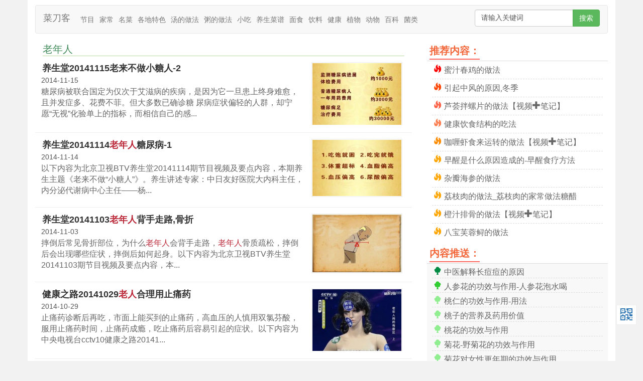

--- FILE ---
content_type: text/html
request_url: https://www.caidaoke.com/tag/laonianren_1036_4.html
body_size: 27565
content:
<!DOCTYPE html>
<html>
<head>
<meta charset="utf-8">
<meta name="viewport" content="width=device-width, initial-scale=1,maximum-scale=1, user-scalable=yes">
<meta name="applicable-device" content="pc,mobile">
<meta http-equiv="Cache-Control" content="no-transform" />
<meta http-equiv="Cache-Control" content="no-siteapp" />

<meta name="keywords" content="老年人,老年,老人" />
<meta name="description" content="养生堂20141115老来不做小糖人-2，养生堂20141114老年人糖尿病-1，养生堂20141103老年人背手走路,骨折，健康之路20141029老人合理用止痛药" />
<link rel="canonical" href="https://www.caidaoke.com/tag/laonianren_1036_4.html" />

<link rel="stylesheet" type="text/css" href="/static/css/bootstrap.min.css" media="all">
<link rel="stylesheet" type="text/css" href="/static/css/w-self.css" media="all">
<link rel="icon" href="/favicon.ico" type="image/x-icon">
<script type="text/javascript" src="/static/js/getgg.js"></script>

<title>老年人-养生知识大全_第4页-菜刀客</title>

</head>
<body class="bodyb">
    <div class="container bgw plr">
        <nav class="navbar navbar-default w-navbar">
            <div class="container-fluid">
                <div class="navbar-header">
                    <button type="button" class="navbar-toggle collapsed" data-toggle="collapse" data-target="#bs-example-navbar-collapse-1" aria-expanded="false">
                        <span class="sr-only">Toggle navigation</span>
                        <span class="icon-bar"></span>
                        <span class="icon-bar"></span>
                        <span class="icon-bar"></span>
                    </button>
                    <a class="navbar-brand" href="/">菜刀客</a>
                </div>
                <div class="znss"><script type="text/javascript">znss();</script></div>
                <div id="bs-example-navbar-collapse-1" class="navbar-collapse collapse">
                    <ul class="nav navbar-nav"><li><a href="/zuocaishipin/" class="mainlist">节目</a><ul class="dropdown-menu"><li><a href="/jznf/">家政女皇</a></li><li><a href="/shydt/">生活一点通</a></li><li><a href="/ttys/">天天饮食</a></li><li><a href="/ysysh/">饮食养生汇</a></li><li><a href="/slyz/">食来运转</a></li><li><a href="/sqsm/">食全食美</a></li><li><a href="/yangshengchufang/">养生厨房</a></li><li><a href="/zuocaishipin/shike/">食客准备</a></li></ul></li><li><a href="/jiachang/" class="mainlist">家常</a><ul class="dropdown-menu"><li><a href="/jiachang/jiandan/">简单家常菜</a></li><li><a href="/jiachang/zhuti/">猪蹄</a></li><li><a href="/jiachang/xiaochao/">家常小炒</a></li><li><a href="/jiachang/duncai/">家常炖菜</a></li><li><a href="/jiachang/zhengcai/">蒸菜菜谱</a></li><li><a href="/jiachang/sucai/">素菜大全</a></li><li><a href="/jiachang/chaojirou/">炒鸡肉</a></li><li><a href="/jiachang/jidangeng/">鸡蛋羹</a></li><li><a href="/jiachang/kaoji/">烤鸡</a></li><li><a href="/jiachang/kaoyu/">烤鱼</a></li><li><a href="/jiachang/qingzhengyu/">清蒸鱼</a></li><li><a href="/jiachang/shuizhuyu/">水煮鱼</a></li><li><a href="/jiachang/hongshaoyu/">红烧鱼</a></li><li><a href="/jiachang/suancaiyu/">酸菜鱼</a></li><li><a href="/jiachang/tangcuyu/">糖醋鱼</a></li><li><a href="/jiachang/hsnn/">红烧牛肉</a></li><li><a href="/jiachang/tddnn/">土豆炖牛肉</a></li><li><a href="/jiachang/dunniurou/">炖牛肉</a></li><li><a href="/jiachang/niuroutang/">牛肉汤</a></li><li><a href="/jiachang/zhengdan/">蒸蛋</a></li><li><a href="/jiachang/xhscd/">西红柿炒蛋</a></li><li><a href="/jiachang/chaojidan/">炒鸡蛋</a></li><li><a href="/jiachang/hspg/">红烧排骨</a></li><li><a href="/jiachang/zhengpaigu/">蒸排骨</a></li><li><a href="/jiachang/dunpaigu/">炖排骨</a></li><li><a href="/jiachang/jcdf/">家常豆腐</a></li><li><a href="/jiachang/lbdf/">凉拌豆腐</a></li><li><a href="/jiachang/pddf/">皮蛋豆腐</a></li><li><a href="/jiachang/hsdf/">红烧豆腐</a></li><li><a href="/jiachang/rbdf/">日本豆腐</a></li><li><a href="/jiachang/xianglaxia/">香辣虾</a></li><li><a href="/jiachang/ymdx/">油焖大虾</a></li><li><a href="/jiachang/chaoxiaren/">炒虾仁</a></li><li><a href="/jiachang/zhaxia/">炸虾</a></li><li><a href="/jiachang/lbqz/">凉拌茄子</a></li><li><a href="/jiachang/zhengqiezi/">蒸茄子</a></li><li><a href="/jiachang/sltds/">酸辣土豆丝</a></li><li><a href="/jiachang/gltd/">咖喱土豆</a></li><li><a href="/jiachang/lbtds/">凉拌土豆丝</a></li><li><a href="/jiachang/kaotudou/">烤土豆</a></li><li><a href="/jiachang/gbdj/">干煸豆角</a></li><li><a href="/jiachang/qcsy/">清炒山药</a></li><li><a href="/jiachang/hysc/">蚝油生菜</a></li><li><a href="/jiachang/xgyc/">香菇油菜</a></li><li><a href="/jiachang/lijirou/">里脊</a></li><li><a href="/jiachang/baozifan/">煲仔饭</a></li><li><a href="/jiachang/danchaofan/">蛋炒饭</a></li><li><a href="/jiachang/kalifan/">咖喱饭</a></li><li><a href="/jiachang/luroufan/">卤肉饭</a></li><li><a href="/jiachang/huoguo/">火锅</a></li><li><a href="/jiachang/jiangrou/">酱肉</a></li><li><a href="/jiachang/wz/">丸子</a></li></ul></li><li><a href="/rqms/" class="mainlist">名菜</a><ul class="dropdown-menu"><li><a href="/rqms/kljc/">可乐鸡翅</a></li><li><a href="/rqms/snbr/">蒜泥白肉</a></li><li><a href="/jiachang/jizhen/">爆炒鸡胗</a></li><li><a href="/rqms/gbjd/">宫保鸡丁</a></li><li><a href="/rqms/sbj/">三杯鸡</a></li><li><a href="/rqms/glj/">咖喱鸡</a></li><li><a href="/rqms/zhajichi/">炸鸡翅</a></li><li><a href="/rqms/yan_ji/">盐焗鸡</a></li><li><a href="/rqms/ssj/">手撕鸡</a></li><li><a href="/rqms/xjdmg/">小鸡炖蘑菇</a></li><li><a href="/rqms/yutou/">剁椒鱼头</a></li><li><a href="/rqms/kaliniurou/">咖喱牛肉</a></li><li><a href="/rqms/jiangniurou/">酱牛肉</a></li><li><a href="/rqms/sznn/">水煮牛肉</a></li><li><a href="/rqms/zryr/">孜然羊肉</a></li><li><a href="/rqms/cbyr/">葱爆羊肉</a></li><li><a href="/rqms/tcpg/">糖醋排骨</a></li><li><a href="/rqms/sxpg/">蒜香排骨</a></li><li><a href="/rqms/mpdf/">麻婆豆腐</a></li><li><a href="/rqms/hsjz/">红烧茄子</a></li><li><a href="/rqms/yxqz/">鱼香茄子</a></li><li><a href="/rqms/disanxian/">地三鲜</a></li><li><a href="/rqms/nanguabing/">南瓜饼</a></li><li><a href="/rqms/ssbc/">手撕包菜</a></li><li><a href="/rqms/srym/">松仁玉米</a></li><li><a href="/rqms/clbc/">醋溜白菜</a></li><li><a href="/rqms/pijiuya/">啤酒鸭</a></li><li><a href="/rqms/maoxuewang/">毛血旺</a></li><li><a href="/rqms/futiaoqiang/">佛跳墙</a></li><li><a href="/rqms/mlxg/">麻辣香锅</a></li></ul></li><li><a href="/tese/" class="mainlist">各地特色</a><ul class="dropdown-menu"><li><a href="/caixi/">八大菜系</a></li><li><a href="/tese/dongbeicai/">东北菜</a></li><li><a href="/tese/riben/">日本菜</a></li><li><a href="/tese/hanguo/">韩国菜</a></li><li><a href="/tese/taiguo/">泰国菜</a></li><li><a href="/tese/hubei/">湖北菜</a></li><li><a href="/tese/jiangxi/">江西菜</a></li><li><a href="/tese/hainan/">海南菜</a></li><li><a href="/tese/guangxi/">广西菜</a></li><li><a href="/tese/taiwan/">台湾菜</a></li><li><a href="/tese/huaiyang/">淮扬菜</a></li><li><a href="/tese/kejiacai/">客家菜</a></li></ul></li><li><a href="/tang/" class="mainlist">汤的做法</a><ul class="dropdown-menu"><li><a href="/tang/yst/">养生汤</a></li><li><a href="/tang/nanguatang/">南瓜汤</a></li><li><a href="/tang/jitang/">鸡汤的做法</a></li><li><a href="/tang/yutang/">鱼汤的做法</a></li><li><a href="/tang/dongguatang/">冬瓜汤</a></li><li><a href="/tang/luosongtang/">罗宋汤</a></li><li><a href="/tang/suanlatang/">酸辣汤</a></li><li><a href="/tang/paigutang/">排骨汤</a></li><li><a href="/tang/doufutang/">豆腐汤</a></li><li><a href="/tang/gutoutang/">骨头汤</a></li><li><a href="/tang/haidaitang/">海带汤</a></li><li><a href="/tang/jiyutang/">鲫鱼汤</a></li><li><a href="/tang/yutoutang/">鱼头汤</a></li><li><a href="/tang/dajiangtang/">大酱汤</a></li><li><a href="/tang/zhudutang/">猪肚汤</a></li><li><a href="/tang/zhugantang/">猪肝汤</a></li><li><a href="/tang/lvdoutang/">绿豆汤</a></li><li><a href="/zhou/heimizhou/">羹汤的做法</a></li></ul></li><li><a href="/zhou/" class="mainlist">粥的做法</a><ul class="dropdown-menu"><li><a href="/zhou/yangshengzhou/">养生粥</a></li><li><a href="/zhou/nanguazhou/">南瓜粥</a></li><li><a href="/zhou/xiaomizhou/">小米粥</a></li><li><a href="/zhou/babaozhou/">八宝粥</a></li><li><a href="/zhou/yumizhou/">玉米粥</a></li><li><a href="/zhou/shanyaozhou/">山药粥</a></li><li><a href="/zhou/lvdouzhou/">绿豆粥</a></li><li><a href="/zhou/pdsrz/">皮蛋瘦肉粥</a></li></ul></li><li><a href="/xiaochi/" class="mainlist">小吃</a><ul class="dropdown-menu"><li><a href="/xiaochi/fujian/">小吃</a></li><li><a href="/xiaochi/chayedan/">茶叶蛋</a></li><li><a href="/xiaochi/tudouni/">土豆泥</a></li><li><a href="/xiaochi/tudoubing/">土豆饼</a></li><li><a href="/xiaochi/liangbancai/">凉拌菜</a></li><li><a href="/xiaochi/shala/">沙拉</a></li><li><a href="/xiaochi/suanlafen/">酸辣粉</a></li><li><a href="/xiaochi/chaomifen/">炒米粉</a></li><li><a href="/xiaochi/shuangpinai/">双皮奶</a></li><li><a href="/xiaochi/sanmingzhi/">三明治</a></li><li><a href="/xiaochi/youtiao/">油条</a></li><li><a href="/xiaochi/tangyuan/">汤圆</a></li><li><a href="/xiaochi/malatheng/">麻辣烫</a></li></ul></li><li><a href="/yangsheng/" class="mainlist">养生菜谱</a><ul class="dropdown-menu"><li><a href="/yyjz/">营养价值</a></li><li><a href="/yangsheng/wugu/">五谷养生粥</a></li><li><a href="/yangsheng/ys/">药膳粥</a></li><li><a href="/yangsheng/yaoshan/">药膳食谱</a></li></ul></li><li><a href="/mianshi/" class="mainlist">面食</a><ul class="dropdown-menu"><li><a href="/mianshi/jiaozi/">饺子</a></li><li><a href="/mianshi/niuroumian/">牛肉面</a></li><li><a href="/mianshi/zhajiangmian/">炸酱面</a></li><li><a href="/mianshi/chaomian/">炒面</a></li><li><a href="/mianshi/liangmian/">凉面</a></li><li><a href="/mianshi/lamian/">拉面</a></li><li><a href="/mianshi/tangmian/">汤面</a></li><li><a href="/mianshi/congyoubing/">葱油饼</a></li><li><a href="/mianshi/jidanbing/">鸡蛋饼</a></li><li><a href="/mianshi/yumibing/">玉米饼</a></li><li><a href="/mianshi/shouzhuabing/">手抓饼</a></li><li><a href="/mianshi/gaodian/">糕点</a></li><li><a href="/mianshi/tusi/">吐司</a></li></ul></li><li><a href="/yinliao/" class="mainlist">饮料</a><ul class="dropdown-menu"><li><a href="/yinliao/bingqilin/">冰淇淋</a></li><li><a href="/yinliao/nnbd/">布丁</a></li><li><a href="/yinliao/naicha/">奶茶</a></li><li><a href="/yinliao/guozhi/">果汁</a></li><li><a href="/yinliao/zzsn/">自制酸奶</a></li><li><a href="/yinliao/naixi/">奶昔</a></li><li><a href="/yinliao/doujiang/">豆浆</a></li></ul></li><li><a href="/jiankang/" class="mainlist">健康</a><ul class="dropdown-menu"><li><a href="/jiankang/jiemu/">节目</a></li><li><a href="/jiankang/zhongyiyangsheng/">中医养生</a></li><li><a href="/jiankang/zhongyao/">中药</a></li><li><a href="/jiankang/jkxcs/">健康小常识</a></li><li><a href="/jiankang/jl/">经络</a></li><li><a href="/jiankang/zyfj/">中医方剂</a></li><li><a href="/jiankang/yangshengyaojiu/">养生药酒</a></li><li><a href="/jiankang/jbdq/">疾病大全</a></li></ul></li><li><a href="/zhiwu/" class="mainlist">植物</a></li><li><a href="/dw/" class="mainlist">动物</a></li><li><a href="/bk/" class="mainlist">百科</a></li><li><a href="/jl/" class="mainlist">菌类</a></li></ul>                </div>
            </div>
        </nav>
        <section class="col-md-12 pdLR0">
            <div class="ysp0 mgbt10">
                <script type="text/javascript">AdDiTu("ysp0");</script>
            </div>
        </section>
    </div>
    <div class="container bgw">
    
<div class="col-lg-8">
    <section class="w-l-border">
        <div class="place">
            <h1>老年人</h1>
        </div>
        <div class="listbox">
            <ul class="e2">
                                <li>
                                        <a href="/jiankang/jiemu/yangshengtang/2014/14698.html" class='preview'>
                        <img src="/uploads/allimg/1411/1-141115192211X1-lp.jpg"/>
                    </a>
                                        <div class="list_title ">
                        <a href="/jiankang/jiemu/yangshengtang/2014/14698.html" class="title">养生堂20141115老来不做小糖人-2</a>
                        <span class="info">2014-11-15</span>
                        <p class="intro hidden-xs">糖尿病被联合国定为仅次于艾滋病的疾病，是因为它一旦患上终身难愈，且并发症多、花费不菲。但大多数已确诊糖 尿病症状偏轻的人群，却宁愿“无视”化验单上的指标，而相信自己的感...</p>
                    </div>
                </li>
                                <li>
                                        <a href="/jiankang/jiemu/yangshengtang/2014/14695.html" class='preview'>
                        <img src="/uploads/allimg/1411/1-141114204000633-lp.jpg"/>
                    </a>
                                        <div class="list_title ">
                        <a href="/jiankang/jiemu/yangshengtang/2014/14695.html" class="title">养生堂20141114老年人糖尿病-1</a>
                        <span class="info">2014-11-14</span>
                        <p class="intro hidden-xs">以下内容为北京卫视BTV养生堂20141114期节目视频及要点内容，本期养生主题《老来不做“小糖人”》。养生讲述专家：中日友好医院大内科主任，内分泌代谢病中心主任——杨...</p>
                    </div>
                </li>
                                <li>
                                        <a href="/jiankang/jiemu/yangshengtang/2014/14622.html" class='preview'>
                        <img src="/uploads/allimg/141103/1-141103120K3B9-lp.jpg"/>
                    </a>
                                        <div class="list_title ">
                        <a href="/jiankang/jiemu/yangshengtang/2014/14622.html" class="title">养生堂20141103老年人背手走路,骨折</a>
                        <span class="info">2014-11-03</span>
                        <p class="intro hidden-xs">摔倒后常见骨折部位，为什么老年人会背手走路，老年人骨质疏松，摔倒后会出现哪些症状，摔倒后如何起身。以下内容为北京卫视BTV养生堂20141103期节目视频及要点内容，本...</p>
                    </div>
                </li>
                                <li>
                                        <a href="/jiankang/jiemu/jiankangzhilu/2014/14603.html" class='preview'>
                        <img src="/uploads/allimg/141029/1-141029205R4248-lp.jpg"/>
                    </a>
                                        <div class="list_title ">
                        <a href="/jiankang/jiemu/jiankangzhilu/2014/14603.html" class="title">健康之路20141029老人合理用止痛药</a>
                        <span class="info">2014-10-29</span>
                        <p class="intro hidden-xs">止痛药诊断后再吃，市面上能买到的止痛药，高血压的人慎用双氯芬酸，服用止痛药时间，止痛药成瘾，吃止痛药后容易引起的症状。以下内容为中央电视台cctv10健康之路20141...</p>
                    </div>
                </li>
                                <li>
                                        <a href="/jiankang/jiemu/yangshengtang/2014/14584.html" class='preview'>
                        <img src="/uploads/allimg/141026/1-1410260U623O1-lp.jpg"/>
                    </a>
                                        <div class="list_title ">
                        <a href="/jiankang/jiemu/yangshengtang/2014/14584.html" class="title">养生堂:老年痴呆可防控20141026谢欲晓</a>
                        <span class="info">2014-10-26</span>
                        <p class="intro hidden-xs">大脑的GPS，男性认路能力比女性强吗，老年痴呆测试，双语能力人群大脑退化较慢。以下内容为北京卫视BTV养生堂20141026期节目视频及要点内容，本期养生主题《迹象早发...</p>
                    </div>
                </li>
                                <li>
                                        <a href="/jiankang/jiemu/yangshengtang/2014/14511.html" class='preview'>
                        <img src="/uploads/allimg/141011/1-141011212S1R3-lp.jpg"/>
                    </a>
                                        <div class="list_title ">
                        <a href="/jiankang/jiemu/yangshengtang/2014/14511.html" class="title">养生堂20141011老年人抑郁症</a>
                        <span class="info">2014-10-11</span>
                        <p class="intro hidden-xs">抑郁症发病率，老年人抑郁症，抑郁症发病原因，抑郁症筛查表，名人得抑郁症，大脑训练。以下内容为北京卫视BTV养生堂20141011期节目视频及要点内容，本期养生主题《小心...</p>
                    </div>
                </li>
                                <li>
                                        <a href="/jiankang/jiemu/yangshengtang/2014/14506.html" class='preview'>
                        <img src="/uploads/allimg/141010/1-141010200421E8-lp.jpg"/>
                    </a>
                                        <div class="list_title ">
                        <a href="/jiankang/jiemu/yangshengtang/2014/14506.html" class="title">养生堂20141010老年人肌肉锻炼</a>
                        <span class="info">2014-10-10</span>
                        <p class="intro hidden-xs">老年人肌肉锻炼，蛋白质的摄入。以下内容为北京卫视BTV养生堂20141010期节目视频及要点内容，本期养生主题《健康不能承受之重》。养生讲述专家：北京医院营养科主任——...</p>
                    </div>
                </li>
                                <li>
                                        <a href="/jiankang/jiemu/jiankangzhilu/2014/14493.html" class='preview'>
                        <img src="/uploads/allimg/141008/1_100R0051S110.jpg"/>
                    </a>
                                        <div class="list_title ">
                        <a href="/jiankang/jiemu/jiankangzhilu/2014/14493.html" class="title">健康之路20141008体质好坏谁说了算-老年人力量训练方法</a>
                        <span class="info">2014-10-08</span>
                        <p class="intro hidden-xs">央电视台cctv10健康之路20141008《体质好坏谁说了算（上）》。老年人力量训练、80岁的人肌肉与年轻时相比会减少多、肌肉力量下降的风险、握力能反应全身的肌肉力量...</p>
                    </div>
                </li>
                                <li>
                                        <a href="/jiankang/jiemu/yangshengtang/2014/14350.html" class='preview'>
                        <img src="/uploads/allimg/140902/1-140Z20P921955-lp.jpg"/>
                    </a>
                                        <div class="list_title ">
                        <a href="/jiankang/jiemu/yangshengtang/2014/14350.html" class="title">养生堂20140902:老年人防跌倒,营养补充</a>
                        <span class="info">2014-09-02</span>
                        <p class="intro hidden-xs">老人跌倒与病症，您是否容易跌倒，影响平衡的三要素。以下内容为北京卫视BTV养生堂20140902期节目视频及要点内容，本期养生主题《老来要做“不倒翁”—2》。养生讲述专...</p>
                    </div>
                </li>
                                <li>
                                        <a href="/jiankang/jiemu/yangshengtang/2014/14345.html" class='preview'>
                        <img src="/uploads/allimg/140901/1-140Z1193210426-lp.jpg"/>
                    </a>
                                        <div class="list_title ">
                        <a href="/jiankang/jiemu/yangshengtang/2014/14345.html" class="title">养生堂20140901：老人预防跌倒,摔倒</a>
                        <span class="info">2014-09-01</span>
                        <p class="intro hidden-xs">老人摔倒风险评估（部分），老年女性更容易跌倒，老人跌倒后的感染带来的危害，跌倒后老人注意事项。以下内容为北京卫视BTV养生堂20140901期节目视频及要点内容，本期养...</p>
                    </div>
                </li>
                           </ul>
        </div>
        <div class="pages">
            <ul class="pagelist">
                <li><a href='/tag/laonianren_1036_16.html'>首页</a></li><li><a href='/tag/laonianren_1036_5.html'>上一页</a></li><li><a href='/tag/laonianren_1036_8.html'>9</a></li><li><a href='/tag/laonianren_1036_7.html'>10</a></li><li><a href='/tag/laonianren_1036_6.html'>11</a></li><li><a href='/tag/laonianren_1036_5.html'>12</a></li><li class="thisclass">13</li><li><a href='/tag/laonianren_1036_3.html'>14</a></li><li><a href='/tag/laonianren_1036_2.html'>15</a></li><li><a href='/tag/laonianren_1036_1.html'>16</a></li><li><a href='/tag/laonianren_1036_3.html'>下一页</a></li><li><a href='/tag/laonianren_1036_1.html'>末页</a></li>                <li>
                    <span class="pageinfo">共 <strong>16</strong>页
                    <strong>153</strong>条</span>
               </li>
           </ul>
        </div>
    </section>
</div>
<div class="col-lg-4">
    <aside>
        <div class="ysp2"><script type="text/javascript">AdDiTu("ysp2");</script></div>
        <div class="w-r-border mgb10">
            <div class="category-title"><strong>推荐内容：</strong></div>
            <ul class="d4">
                                <li>
                    <a href="/caixi/zhecai/9908.html" class="glyphicon glyphicon-fire">蜜汁春鸡的做法</a>
                </li>
                                <li>
                    <a href="/jiankang/jbdq/20836.html" class="glyphicon glyphicon-fire">引起中风的原因,冬季</a>
                </li>
                                <li>
                    <a href="/slyz/2014/180.html" class="glyphicon glyphicon-fire">芦荟拌螺片的做法【视频+笔记】</a>
                </li>
                                <li>
                    <a href="/jiankang/jkxcs/18390.html" class="glyphicon glyphicon-fire">健康饮食结构的吃法</a>
                </li>
                                <li>
                    <a href="/slyz/2014/234.html" class="glyphicon glyphicon-fire">咖喱虾食来运转的做法【视频+笔记】</a>
                </li>
                                <li>
                    <a href="/jiankang/jiemu/jiankangzhilu/2014/11839.html" class="glyphicon glyphicon-fire">早醒是什么原因造成的-早醒食疗方法</a>
                </li>
                                <li>
                    <a href="/caixi/xiangcai/8358.html" class="glyphicon glyphicon-fire">杂瓣海参的做法</a>
                </li>
                                <li>
                    <a href="/slyz/2014/864.html" class="glyphicon glyphicon-fire">荔枝肉的做法_荔枝肉的家常做法糖醋</a>
                </li>
                                <li>
                    <a href="/slyz/2014/245.html" class="glyphicon glyphicon-fire">橙汁排骨的做法【视频+笔记】</a>
                </li>
                                <li>
                    <a href="/caixi/mincai/10591.html" class="glyphicon glyphicon-fire">八宝芙蓉鲟的做法</a>
                </li>
                            </ul>
        </div>
        <div class="ysp3 mgb10"><script type="text/javascript">AdDiTu("ysp3");</script></div>
        <div class="w-r-border mgb10">
            <div class="category-title"><strong>内容推送：</strong></div>
            <ul class="c1">
                                <li class='dotline'><a href="/jiankang/zhongyiyangsheng/20058.html" class="glyphicon glyphicon-tree-deciduous" >中医解释长痘痘的原因</a></li>
                                <li class='dotline'><a href="/jiankang/zhongyao/20059.html" class="glyphicon glyphicon-tree-deciduous" >人参花的功效与作用-人参花泡水喝</a></li>
                                <li class='dotline'><a href="/jiankang/zhongyao/20060.html" class="glyphicon glyphicon-tree-deciduous" >桃仁的功效与作用-用法</a></li>
                                <li class='dotline'><a href="/yyjz/20061.html" class="glyphicon glyphicon-tree-deciduous" >桃子的营养及药用价值</a></li>
                                <li class='dotline'><a href="/jiankang/zhongyao/20062.html" class="glyphicon glyphicon-tree-deciduous" >桃花的功效与作用</a></li>
                                <li class='dotline'><a href="/jiankang/zhongyao/20063.html" class="glyphicon glyphicon-tree-deciduous" >菊花-野菊花的功效与作用</a></li>
                                <li class='dotline'><a href="/jiankang/zhongyao/20064.html" class="glyphicon glyphicon-tree-deciduous" >菊花对女性更年期的功效与作用</a></li>
                                <li class='dotline'><a href="/jiankang/zhongyao/20065.html" class="glyphicon glyphicon-tree-deciduous" >干姜的功效与作用-干姜和生姜的功效区别</a></li>
                                <li class='dotline'><a href="/yinliao/2013/20066.html" class="glyphicon glyphicon-tree-deciduous" >排毒的果蔬汁的做法</a></li>
                                <li class='dotline'><a href="/jiankang/zhongyao/20067.html" class="glyphicon glyphicon-tree-deciduous" >乌贼骨的功效与作用,治崩漏带下</a></li>
                            </ul>
        </div>
        <div class="ysp4"><script type="text/javascript">AdDiTu("ysp4");</script></div>
    </aside>
</div>

    </div>
    <div class="container bgw">
    <footer class="col-lg-12 copyright">
        <div>
            <a href="/sitemap.xml">网站地图</a> / 
            <a href="/tags">栏目地图</a>
        </div>
        <div>Copyright ©2013-2024 菜刀客        </div>
        <div>
            本站部分内容源于网络整理，如有侵犯您的版权请您与我们取得联系        </div>
    </footer>
    </div>
    <script type="text/javascript" src="/static/js/jquery.min.js"></script>
    <script type="text/javascript" src="/static/js/bootstrap.min.js"></script>
    <script type="text/javascript" src="/static/js/self.js?v=2024"></script>
    
<script>
var keywords2=$("meta[name='keywords']").attr("content");
var likekeyword = "";
var leftlike =".e2";
var title   = $("title").text(),
    track   = "1",
    id      = 1036,
    type    = "tag";
$(function(){
    red_word(likekeyword,leftlike,keywords2);
    trackurl(id,type,track,title);
});
</script>

</body>
</html>

--- FILE ---
content_type: application/javascript
request_url: https://www.caidaoke.com/static/js/self.js?v=2024
body_size: 8789
content:
(function(){let bp=document.createElement("script"),curProtocol=window.location.protocol.split(":")[0];if(curProtocol==="https"){bp.src="https://zz.bdstatic.com/linksubmit/push.js"}else{bp.src="http://push.zhanzhang.baidu.com/push.js"}let s=document.getElementsByTagName("script")[0];s.parentNode.insertBefore(bp,s)})();function view_img_biger(){let ImgsTObj,over_div,style_img;ImgsTObj=$("#article_info img");over_div=$('<div id="Over"></div>');style_img='<style type="text/css">.TempContainer {position: absolute;z-index: 1002;margin-right: 0px;margin-left: 0px;text-align:center;width: 100%;cursor: pointer;}#Over{position:absolute;width: 100%;z-index: 1001;left: 0px;top: 0px;}</style>';$("body").append(over_div);$("body").prepend(style_img);if(ImgsTObj){let window_w=$("body").width();let init_top;let init_left=0;let top=0,left=0;$.each(ImgsTObj,function(){$(this).click(function(e){let currImg=$(this);if(currImg.parent().is("a")==true){var url=$(this).parent("a").attr("href");window.open(url);return false}CoverLayer(1);roll(1);let TempContainer=$('<div class="TempContainer"></div>');with(TempContainer){let img_obj=getImageWidth(currImg.attr("src")),ratio=(window_w/img_obj.width),height_img=img_obj.height,width_img=img_obj.width,st=0;if(window_w<img_obj.width){height_img=img_obj.height*ratio;width_img="100%"}appendTo("body");st=$(document).scrollTop();init_top=$(window).height()/2-height_img/2+parseInt(st);css("top",init_top);html('<img border=0 src="'+currImg.attr("src")+'" style="width:'+width_img+';" id="biger">')}let images1=TempContainer.find("img");$(images1)[0].addEventListener("mousewheel",MouseWheelHandler,false);$(images1)[0].addEventListener("DOMMouseScroll",MouseWheelHandler,false);let pageX,pageY,initX,initY,isTouch=false,scale_end=1,scale=1;let start=[];let now=[];let abc=$(images1)[0];abc.addEventListener("touchstart",function(e){pageX=e.targetTouches[0].pageX;pageY=e.targetTouches[0].pageY;initX=e.target.offsetLeft;initY=e.target.offsetTop;if(e.touches.length>=2){start=e.touches}isTouch=true},false);abc.addEventListener("touchmove",function(e){e.preventDefault();if(e.touches.length==1&&isTouch){var touchMoveX=e.targetTouches[0].pageX;var touchMoveY=e.targetTouches[0].pageY;TempContainer.css("left",parseInt(touchMoveX)-parseInt(pageX)+parseInt(initX)+left+"px");if(this.getBoundingClientRect().width>window_w){TempContainer.css("top",parseInt(touchMoveY)-parseInt(pageY)+parseInt(initY)+top+"px")}else{TempContainer.css("top",parseInt(touchMoveY)-parseInt(pageY)+parseInt(initY)+init_top+"px")}}if(e.touches.length>=2&&isTouch&&e.scale<2.5){now=e.touches;scale=(getDistance(now[0],now[1])/getDistance(start[0],start[1]))*scale_end;e.scale=scale.toFixed(2);e.target.style.transform="scale("+scale+")"}},false);abc.addEventListener("touchend",function(e){if(this.getBoundingClientRect().width<=window_w){scale=1;e.target.style.transform="scale("+scale+")";top=init_top;left=0;TempContainer.css("left",init_left);TempContainer.css("top",init_top)}else{top=TempContainer.position().top;left=TempContainer.position().left}scale_end=scale;if(isTouch){isTouch=false}},false);TempContainer.click(function(){$(this).remove();CoverLayer(0);roll(0)})})})}else{return false}}function CoverLayer(tag){with($("#Over")){if(tag==1){css("height",$(document).height());css("display","block");css("opacity",0.8);css("background-color","#000")}else{css("display","none")}}}function getImageWidth(c){let img=new Image();img.src=c;let img_width;let img_height;if(img.complete){img_width=img.width;img_height=img.height}else{img.onload=function(){img_width=img.width;img_height=img.height}}return{width:img_width,height:img_height}}function MouseWheelHandler(c){c=window.event||c;let delta=Math.max(-1,Math.min(1,(c.wheelDelta||-c.detail)));let img_height=this.height;let img_width=this.width;let h_change=this.height+(30*delta);let min=300;let max=700;this.height=Math.max(min,Math.min(max,h_change));let c_ratio=img_height/h_change;let w_change=img_width/c_ratio;let max_w_change=img_width/(img_height/max);let max_h_change=img_width/(img_height/min);this.width=Math.max(max_h_change,Math.min(max_w_change,w_change));$(this).parent("div").css("top",($(window).height()/2-this.height/2+$(document).scrollTop()));return false}function hidden_content(){let a=$("#article_info").outerHeight(),arr=document.location.pathname.split("/"),arrLen=arr.length,styleEle='<style type="text/css">#article_info{position:relative;height:380px;overflow:hidden;}.teles{text-indent: 0em;position:absolute;left:0; bottom:0;display:block; width:100%; height: 100px;color:#f36639; text-align: center;  font-size:14px; background: linear-gradient(to bottom , rgba(255,255,255,0) , #fff 60%);cursor: pointer;}.teles span{font-style: normal;line-height: 18px;font-size: 18px;background-size: 18px auto;width:100%;display: block;padding-top: 39px;}.teles i{font-style: normal;font-size:30px;display: block;}.teles i::after {content: "ㄍ";color:#f36639;width: 30px;height: 30px;-webkit-background-size: 100% 100%;transform: rotate(270deg);-ms-transform: rotate(270deg);-moz-transform: rotate(270deg);-webkit-transform: rotate(270deg);-o-transform: rotate(270deg);display: block;margin-left: calc((100% - 30px) / 2);}@-webkit-keyframes fadeInDown { from { opacity: 1; -webkit-transform: translateY(0); transform: translateY(0); }to { opacity: 0.3; -webkit-transform: translateY(10px); transform: translateY(10px); } }@keyframes fadeInDown { from { opacity: 1; -webkit-transform: translateY(0); transform: translateY(0); }to { opacity: 0.3; -webkit-transform: translateY(10px); transform: translateY(10px); } }.animate-fadeInDown { -webkit-animation-duration: 1s; animation-duration: 1s; -webkit-animation-fill-mode: both; animation-fill-mode: both; -webkit-animation-iteration-count: infinite; animation-iteration-count: infinite; -webkit-animation-name: fadeInDown; animation-name: fadeInDown; animation-direction: alternate; }</style>';$("body").prepend(styleEle);let b=$("#article_info").outerHeight();let sheight=100-Math.ceil(b/a*100);if(sheight>0&&arr[arrLen-1].indexOf("_")<0){$("#article_info").append('<div class="teles"><span>点击此处阅读剩余的'+sheight+'%</span><i class="animate-fadeInDown"></i></div>');$(".teles").on("click",function(){$("#article_info").animate({height:a},function(){$("#article_info").height("auto").css({overflow:"visible"})});$(this).hide();return false})}else{$("#article_info").css("height","auto")}}function red_word(c,e,d){let keywords=[];$(c).each(function(f,g){keywords.push($(g).text())});if(d!=""){d=d.split(",");keywords=keywords.concat(d)}if(keywords.length>0&&keywords[0]!=""){keywords=keywords.filter(function(f){return $.trim(f).length>0});keywords.sort(function(g,f){return g.length<f.length});let keywordstr=keywords.join("|"),reg=new RegExp("("+keywordstr+")","g"),html="";html=$(e).html().replace(reg,"<font style='color:#ba2636;'>$1</font>");$(e).html(html.toString())}}function remove_hight_width(){$("#article_info img").each(function(c,d){let img_style=$(this).attr("style");if(img_style){img_style=img_style.replace(/(^|;)\s*(height:\s*\d+px;?)(.*?)/i,"$1$3");img_style=img_style.replace(/(^|;)\s*(width:\s*\d+px;?)(.*?)/i,"$1$3");if(img_style==""){$(this).removeAttr("style")}else{$(this).attr("style",img_style)}}$(this).removeAttr("width");$(this).removeAttr("height")})}function roll(c){if(c==1){$("body").css({"overflow-x":"hidden","overflow-y":"hidden"})}else{$("body").css({"overflow-x":"auto","overflow-y":"auto"})}}function getDistance(d,c){let x=c.pageX-d.pageX,y=c.pageY-d.pageY;return Math.sqrt((x*x)+(y*y))}function trackurl(f,d,c,e){if(c==0){return false}let data={id:f,type:d,track:c,title:e};$.post("/track",data,function(g){console.log(g)})}let str='<div class="fixed-btn"><a class="go-top" href="javascript:void(0)" title="返回顶部" style="display: none;"><span class="glyphicon glyphicon-menu-up" aria-hidden="true"></span></a><a class="qrcode" href="javascript:void(0)" data-toggle="tooltip"><span class="glyphicon glyphicon-qrcode"></span></a></div>';$("body").append(str);window.addEventListener("scroll",function(){if(document.documentElement.scrollTop>0){$(".go-top").show()}else{$(".go-top").hide()}});$(".go-top").on("click",function(){scrollToTop()});function scrollToTop(){let auto=setInterval(function(){document.documentElement.scrollTop=Math.max(0,(document.documentElement.scrollTop-100));if(document.documentElement.scrollTop==0){clearInterval(auto)}},20)}let inHtml='<div class="popover left"><h3 class="popover-title">微信公众号：工具小铺</h3><div class="popover-content"><img src="/static/img/gzh.jpg" style="max-width: 150px" /></div></div>';$("a.qrcode").tooltip({placement:"left",html:true,template:inHtml,container:"div.fixed-btn",title:"微信关注",sanitize:true});